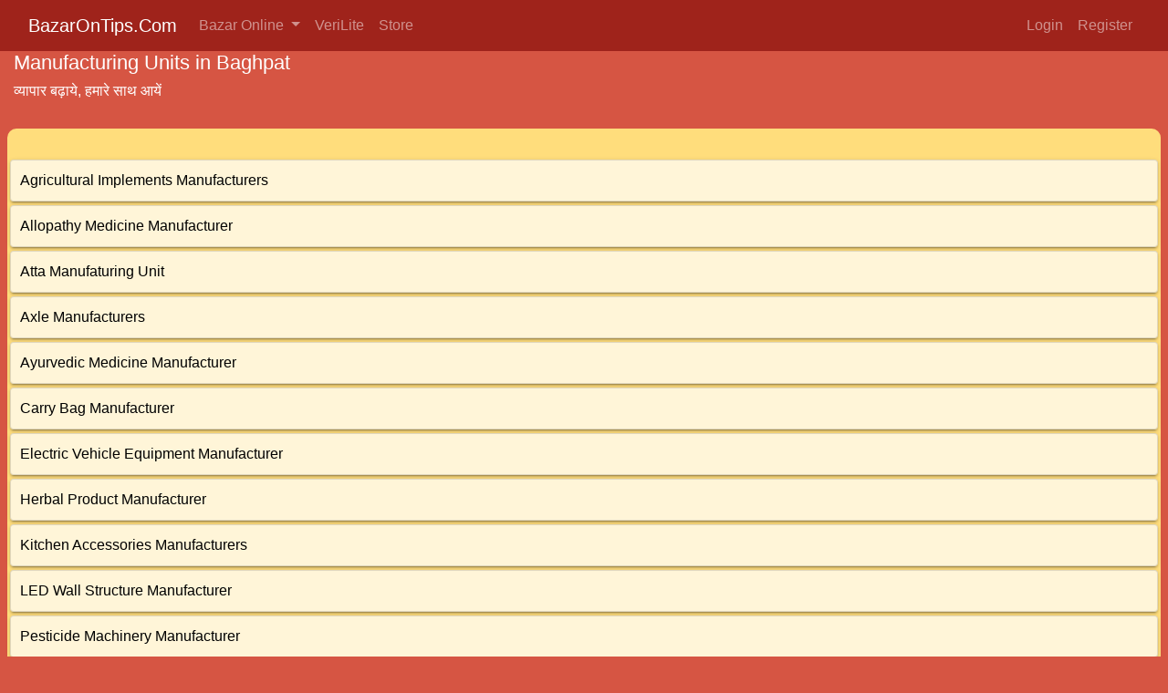

--- FILE ---
content_type: text/html; charset=utf-8
request_url: https://www.bazarontips.com/baghpat-khekra/manufacturing-units
body_size: 25512
content:

<!doctype html>
<html lang="en">
  <head>
    <meta charset="utf-8">
    <meta name="viewport" content="width=device-width, initial-scale=1, shrink-to-fit=no">
    <meta name="description" content="baraut, muzaffarnagar, shamli, meerut, delhi, bazar,baraut bazar, shamli bazar,muzaffarnagar bazar, meerut bazar, karawal nagar bazar online, bazaar, market, shop, shopping, best store online">
    <meta name="author" content="https://www.BazarOnTips.Com">
    <meta name="generator" content="https://www.BazarOnTips.Com">
    <title>Manufacturing Units in Baghpat</title>
    <!-- Bootstrap core CSS -->
    <link rel="stylesheet" href="https://stackpath.bootstrapcdn.com/bootstrap/4.2.1/css/bootstrap.min.css" integrity="sha384-GJzZqFGwb1QTTN6wy59ffF1BuGJpLSa9DkKMp0DgiMDm4iYMj70gZWKYbI706tWS" crossorigin="anonymous">
    
    
    <!-- Favicons -->
    <link rel="apple-touch-icon" href="/image/favicon/apple-icon-180x180.png" sizes="180x180">
    <link rel="icon" href="/image/favicon/favicon-32x32.png" sizes="32x32" type="image/png">
    <link rel="icon" href="/image/favicon/favicon-16x16.png" sizes="16x16" type="image/png">
    <link rel="manifest" href="/image/favicon/manifest.json">
    <link rel="mask-icon" href="/image/favicon/safari-pinned-tab.svg" color="#9F231B">
    <link rel="icon" href="/image/favicon/favicon.ico">
    <meta name="msapplication-config" content="/image/favicon/browserconfig.xml">
    <meta name="theme-color" content="#9F231B">
    <meta name="google-site-verification" content="NFi9qPflpdryWi1ShlLO8flMFHECY0g55WFiKMTEWBg" />
    
    <!-- Facebook -->
    <meta property="og:url" content="http://www.bazarontips.com/baghpat-khekra/manufacturing-units">
    <meta property="og:title" content="Manufacturing Units in Baghpat">
    <meta property="og:description" content="baraut, muzaffarnagar, shamli, meerut, delhi, bazar,baraut bazar, shamli bazar,muzaffarnagar bazar, meerut bazar, karawal nagar bazar online, bazaar, market, shop, shopping, best store online">
    <meta property="og:type" content="website">
    <meta property="og:image" content="/image/aaa-min.png">
    <meta property="og:image:secure_url" content="/image/aaa-min.png">
    <meta property="og:image:type" content="image/png">
    <meta property="og:image:width" content="1200">
    <meta property="og:image:height" content="630">
    <style type="text/css">
        html * {
          font-weight: 400;
        }
      .homepage
        {
        background-color: #d65543;
        }
      .homepage .mainwrapper
        {
        padding-left: .5rem;
        padding-right: .5rem;
        }
      .homepage .linkwrapper
        {
        background-color: #ffdd7c;
        border-radius: 10px;
        padding-top: 2rem;
        padding-bottom: 2rem;
        padding-left: 1rem;
        padding-right: 1rem;
        margin-top: -100px;
        min-height: 180px;
        }
      .homepage .linkwrapper2
        {
        background-color: #ffdd7c;
        border-radius: 10px;
        padding-top: 2rem;
        padding-bottom: 2rem;
        padding-left: 1rem;
        padding-right: 1rem;
        }
      .homepage  .mainpagecard:hover
        {
        text-decoration: none;
        background: rgba(255,255,255, 0.40);
        box-shadow: 0 2px 2px 0 rgba(0, 0, 0, 0.14), 0 3px 1px -2px rgba(0, 0, 0, 0.2), 0 1px 5px 0 rgba(0, 0, 0, 0.12);
        }
      .homepage  .bbopagecard:hover
        {
        text-decoration: none;
        background: rgba(255,255,255, 0.40);
        box-shadow: 0 2px 2px 0 rgba(0, 0, 0, 0.14), 0 3px 1px -2px rgba(0, 0, 0, 0.2), 0 1px 5px 0 rgba(0, 0, 0, 0.12);
        }
      .homepage  .mainpagecard
        {
        text-decoration: none;
        background: rgba(255,255,255, 0.70);
        box-shadow: 0 2px 2px 0 rgba(0, 0, 0, 0.14), 0 3px 1px -2px rgba(0, 0, 0, 0.2), 0 1px 5px 0 rgba(0, 0, 0, 0.12);
        }
      .homepage  .bbopagecard
        {
        text-decoration: none;
        background: rgba(255,255,255, 0.70);
        box-shadow: 0 2px 2px 0 rgba(0, 0, 0, 0.14), 0 3px 1px -2px rgba(0, 0, 0, 0.2), 0 1px 5px 0 rgba(0, 0, 0, 0.12);
        }
      .homepage  .linkwrapper a:hover 
        {
        color: #9F231B;
        text-decoration:none;
        }
      .homepage   .linkwrapper a 
        {
        color: #000000;
        text-decoration:none;
        }
      .mypadding 
        {
        padding: 2px !important;
        margin: 0 !important;
        }
      .mycard 
        {
        min-height:140px;
        padding:10px;
        display: inline-block;
        position: relative;
        width: 100%;
        border-radius: 3px;
        color: rgba(0,0,0, 1.00);
        background: rgba(255,255,255, 0.70);
        box-shadow: 0 2px 2px 0 rgba(0, 0, 0, 0.14), 0 3px 1px -2px rgba(0, 0, 0, 0.2), 0 1px 5px 0 rgba(0, 0, 0, 0.12);
        }
    
      .ad
        {
        width:160px; 
        }
      .ad:hover
        {
        width:180px;
        }
      .adb
        {
        height:60px; 
        }
      .adb:hover
        {
        height:66px;
        }
        .bottom-margin-for-bottom-navbar{
                min-height: 50px;
            }
        @media only screen and (min-width: 768px) {
          /* For desktop: */
            .bottom-margin-for-bottom-navbar{
                min-height: 0px;
            }
        }
    </style>
  </head>
  <body class="homepage">
    <div class="bottombar text-center">
  <div class="row">
    <div class="col dropup zdropbtn">
      <div class="dropup">
        <div class="dropup-content">
          <a href="/baraut">Baraut Bazar Online</a>
          <a href="/shamli">Shamli Bazar Online</a>
          <a href="/muzaffarnagar">Muzaffarnagar Bazar Online</a>
          <a href="/karawal-nagar">Karawal Nagar Bazar Online</a>
          <a href="/meerut">Meerut Bazar Online</a>
          <a href="/baghpat-khekra">Baghpat-Khekra Bazar Online</a>

        </div>
      </div>
      <a class="active" href="#">
        <i class="fa fa-fw fa-university"></i>
        <p>Bazar</p>
      </a>
    </div>
    <div class="col">
      <a href="/products">
        <i class="fa fa-fw fa-shopping-cart"></i>
        <p>Store</p>
      </a>
    </div>
    <div class="col">
      <a href="/verilite">
        <i class="fa fa-fw fa-file-text"></i>
        <p>VeriLite</p>
      </a>
    </div>
    <div class="col">
      <a href="/dashboard/">
        <i class="fa fa-fw fa-bar-chart"></i>
        <p>GST Billing</p>
      </a>
    </div>
    
      <div class="col">
        <a href="/dashboard/">
          <i class="fa fa-fw fa-sign-in"></i>
          <p>Login/Register</p>
        </a>
      </div>
    

  </div>
</div>
 
<!-- Load an icon library -->
<link rel="stylesheet" href="https://cdnjs.cloudflare.com/ajax/libs/font-awesome/4.7.0/css/font-awesome.min.css">
  <style>
    .bottombar {
        background-color: #fff;
        width: 100%;
        position: fixed;
        bottom: 0;
        z-index: 100;
        height: 55px;
        text-decoration: none;
        padding: 6px;
    }
    .bottombar p{
      font-size: 60%;
      color: #000;
    }
    .bottombar i{
      font-size: 20px;
      color: #000;
    }
    .spacefornavbar {
          display: none;
        }    
    @media only screen and (min-width: 768px) {
        .bottombar {
        display: none;
        }
        .navbar {
          position: fixed;
          top: 0;
          width: 100%;
          z-index: 100;
        }
        .spacefornavbar {
          display: block;
        }
    }   
    

/* The container <div> - needed to position the dropup content */
.dropup {
  position: relative;
  display: inline-block;
}

/* Dropup content (Hidden by Default) */
.dropup-content {
  display: none;
  position: absolute;
  bottom: 20px;
  background-color: #fff;
  min-width: 250px;
  box-shadow: 0px 8px 16px 0px rgba(0,0,0,0.2);
  z-index: 1;
}

/* Links inside the dropup */
.dropup-content a {
  color: black;
  padding: 12px 8px;
  text-decoration: none;
  display: block;
}

/* Change color of dropup links on hover */
.dropup-content a:hover {background-color: #ddd}

/* Show the dropup menu on hover */
.dropup:hover .dropup-content {
  display: block;
}

/* Change the background color of the dropup button when the dropup content is shown */
.dropup:hover .dropbtn {
  background-color: #2980B9;
}
    </style>

    <nav class="navbar navbar-expand-md navbar-dark zzfixed-top" style="background-color: #9F231B;">
        <div class="container-fluid">
            <a class="navbar-brand" href="/">
                BazarOnTips.Com
            </a>
            <button class="navbar-toggler" type="button" data-toggle="collapse" data-target="#navbarSupportedContent" aria-controls="navbarSupportedContent" aria-expanded="false" aria-label="Toggle navigation">
                <span class="navbar-toggler-icon"></span>
            </button>
            <div class="collapse navbar-collapse" id="navbarSupportedContent">
                <ul class="navbar-nav mr-auto">
                  <li class="nav-item dropdown">
                    <a class="nav-link dropdown-toggle" href="#" id="navbarDropdownBazarOnTips" role="button" data-toggle="dropdown" aria-haspopup="true" aria-expanded="false">
                      Bazar Online
                    </a>
                    <div class="dropdown-menu" aria-labelledby="navbarDropdown">
                      <a class="dropdown-item" href="/baraut">Baraut Bazar Online</a>
                      <a class="dropdown-item" href="/shamli">Shamli Bazar Online</a>
                      <a class="dropdown-item" href="/muzaffarnagar">Muzaffarnagar Bazar Online</a>
                      <a class="dropdown-item" href="/karawal-nagar">Karawal Nagar Bazar Online</a>
                      <a class="dropdown-item" href="/meerut">Meerut Bazar Online</a>
                      <a class="dropdown-item" href="/baghpat-khekra">Baghpat-Khekra Bazar Online</a>
                    </div>
                  </li>
                  <li><a class="nav-link" href="/verilite">VeriLite</a></li>

                  <li><a class="nav-link" href="/products">Store</a></li>
                </ul>
                    <!-- Right Side Of Navbar -->
                    <ul class="navbar-nav ml-auto">
                        <!-- Authentication Links -->
                       
                        <li><a class="nav-link" href="/login">Login</a></li>
                        <li><a class="nav-link" href="/register">Register</a></li>
                        
                </ul>
            </div>
        </div>
    </nav>   
    
    <div class="spacefornavbar" style="margin-top: 56px;"></div> 


<div style="max-height: 280px;">
  <div class="container-fluid">
      <h1 style="color:#ffffff; font-size: 140%;">Manufacturing Units in Baghpat</h1>
      <h3 style="color:#ffffff; font-size: 100%;">व्यापार बढ़ाये, हमारे साथ आयें</h3>
      <div style="min-height:100px;"></div>
  </div>
</div>    
<main class="py-4">
<div class="mainwrapper">
  <div class="linkwrapper">
    <div class="row">
        
        <div class="col-12 col-sm-12 col-md-12 col-lg-12 col-xl-12 mypadding">
          <a class="" href=/baghpat-khekra/manufacturing-units/agricultural-implements-manufacturers>
            <div class="card zmb-4 zbox-shadow mainpagecard" style="padding: 10px;">
              <div class="zcard-body">
                <p class="card-text">Agricultural Implements Manufacturers</p>
               </div>
            </div>
          </a>
        </div>
        
        <div class="col-12 col-sm-12 col-md-12 col-lg-12 col-xl-12 mypadding">
          <a class="" href=/baghpat-khekra/manufacturing-units/allopathy-medicine-manufacturer>
            <div class="card zmb-4 zbox-shadow mainpagecard" style="padding: 10px;">
              <div class="zcard-body">
                <p class="card-text">Allopathy Medicine Manufacturer</p>
               </div>
            </div>
          </a>
        </div>
        
        <div class="col-12 col-sm-12 col-md-12 col-lg-12 col-xl-12 mypadding">
          <a class="" href=/baghpat-khekra/manufacturing-units/atta-manufaturing-unit>
            <div class="card zmb-4 zbox-shadow mainpagecard" style="padding: 10px;">
              <div class="zcard-body">
                <p class="card-text">Atta Manufaturing Unit</p>
               </div>
            </div>
          </a>
        </div>
        
        <div class="col-12 col-sm-12 col-md-12 col-lg-12 col-xl-12 mypadding">
          <a class="" href=/baghpat-khekra/manufacturing-units/axle-manufacturers>
            <div class="card zmb-4 zbox-shadow mainpagecard" style="padding: 10px;">
              <div class="zcard-body">
                <p class="card-text">Axle Manufacturers</p>
               </div>
            </div>
          </a>
        </div>
        
        <div class="col-12 col-sm-12 col-md-12 col-lg-12 col-xl-12 mypadding">
          <a class="" href=/baghpat-khekra/manufacturing-units/ayurvedic-medicine-manufacturer>
            <div class="card zmb-4 zbox-shadow mainpagecard" style="padding: 10px;">
              <div class="zcard-body">
                <p class="card-text">Ayurvedic Medicine Manufacturer</p>
               </div>
            </div>
          </a>
        </div>
        
        <div class="col-12 col-sm-12 col-md-12 col-lg-12 col-xl-12 mypadding">
          <a class="" href=/baghpat-khekra/manufacturing-units/carry-bag-manufacturer>
            <div class="card zmb-4 zbox-shadow mainpagecard" style="padding: 10px;">
              <div class="zcard-body">
                <p class="card-text">Carry Bag Manufacturer</p>
               </div>
            </div>
          </a>
        </div>
        
        <div class="col-12 col-sm-12 col-md-12 col-lg-12 col-xl-12 mypadding">
          <a class="" href=/baghpat-khekra/manufacturing-units/electric-vehicle-equipment-manufacturer>
            <div class="card zmb-4 zbox-shadow mainpagecard" style="padding: 10px;">
              <div class="zcard-body">
                <p class="card-text">Electric Vehicle Equipment Manufacturer</p>
               </div>
            </div>
          </a>
        </div>
        
        <div class="col-12 col-sm-12 col-md-12 col-lg-12 col-xl-12 mypadding">
          <a class="" href=/baghpat-khekra/manufacturing-units/herbal-product-manufacturer>
            <div class="card zmb-4 zbox-shadow mainpagecard" style="padding: 10px;">
              <div class="zcard-body">
                <p class="card-text">Herbal Product Manufacturer</p>
               </div>
            </div>
          </a>
        </div>
        
        <div class="col-12 col-sm-12 col-md-12 col-lg-12 col-xl-12 mypadding">
          <a class="" href=/baghpat-khekra/manufacturing-units/kitchen-accessories-manufacturers>
            <div class="card zmb-4 zbox-shadow mainpagecard" style="padding: 10px;">
              <div class="zcard-body">
                <p class="card-text">Kitchen Accessories Manufacturers</p>
               </div>
            </div>
          </a>
        </div>
        
        <div class="col-12 col-sm-12 col-md-12 col-lg-12 col-xl-12 mypadding">
          <a class="" href=/baghpat-khekra/manufacturing-units/led-wall-structure-manufacturer>
            <div class="card zmb-4 zbox-shadow mainpagecard" style="padding: 10px;">
              <div class="zcard-body">
                <p class="card-text">LED Wall Structure Manufacturer</p>
               </div>
            </div>
          </a>
        </div>
        
        <div class="col-12 col-sm-12 col-md-12 col-lg-12 col-xl-12 mypadding">
          <a class="" href=/baghpat-khekra/manufacturing-units/pesticide-machinery-manufacturer>
            <div class="card zmb-4 zbox-shadow mainpagecard" style="padding: 10px;">
              <div class="zcard-body">
                <p class="card-text">Pesticide Machinery Manufacturer</p>
               </div>
            </div>
          </a>
        </div>
        
        <div class="col-12 col-sm-12 col-md-12 col-lg-12 col-xl-12 mypadding">
          <a class="" href=/baghpat-khekra/manufacturing-units/pharma-machinery-manufacturer>
            <div class="card zmb-4 zbox-shadow mainpagecard" style="padding: 10px;">
              <div class="zcard-body">
                <p class="card-text">Pharma Machinery Manufacturer</p>
               </div>
            </div>
          </a>
        </div>
        
        <div class="col-12 col-sm-12 col-md-12 col-lg-12 col-xl-12 mypadding">
          <a class="" href=/baghpat-khekra/manufacturing-units/steel-furniture-manufacturer>
            <div class="card zmb-4 zbox-shadow mainpagecard" style="padding: 10px;">
              <div class="zcard-body">
                <p class="card-text">Steel Furniture Manufacturer</p>
               </div>
            </div>
          </a>
        </div>
        
        <div class="col-12 col-sm-12 col-md-12 col-lg-12 col-xl-12 mypadding">
          <a class="" href=/baghpat-khekra/manufacturing-units/wheel-manufacturers>
            <div class="card zmb-4 zbox-shadow mainpagecard" style="padding: 10px;">
              <div class="zcard-body">
                <p class="card-text">Wheel Manufacturers</p>
               </div>
            </div>
          </a>
        </div>
        
        <div class="col-12 col-sm-12 col-md-12 col-lg-12 col-xl-12 mypadding">
          <a class="" href=/baghpat-khekra/manufacturing-units/wooden-furniture-manufacturer>
            <div class="card zmb-4 zbox-shadow mainpagecard" style="padding: 10px;">
              <div class="zcard-body">
                <p class="card-text">Wooden Furniture Manufacturer</p>
               </div>
            </div>
          </a>
        </div>
        
</div>
  </div>
</div>

<br/>
<br/>
<br/>
</main>



<!-- VeriLite app -->
<div style="background-color: #25df4e; color:#000; min-height: 200px; padding:1rem 1rem 0rem 1rem;">
  <br/>
  <div class="row">
      <div class="col-md-7 col-xs-12 text-center">
          <div style="margin-top:30px;">
            <!-- <h2 style="font-size:32px;">Free GST Billing with Accounting App</h2>
            <h2 style="font-size:32px;">Download Now</h2>
            <a href="https://play.google.com/store/apps/details?id=com.bazarontips.verilite">
              <img class="img-fluid" src="https://www.bazarontips.com/image/google-play-badge-min.png" alt="google-play-badge-for-VeriLite-by-BazarOnTips" style="width: 50%;"> 
            </a> -->
          </div>   

          <div style="font-size:128%; margin-top:40px; margin-bottom:30px;">
              Run Your Business Smartly with Better Experience! 
              <br/><br/>
              Fast, Simple & Delightful.
              <br/>
              Access Any Time, Any Where with Any Device
          </div>
      </div>   
      <div class="col-md-5" style="margin-top:30px;">
        Salient Features:
        <ul>
            <li>GST Billing</li>
            <li>Non GST Billing</li>
            <li>Consolidated Billing</li>
            <li>Barcode Billing</li>
            <li>POS Billing Screen</li>
            <li>Eway Bill JSON Download</li>
            <li>Financial Accounting</li>
            <li>Free Updates</li>
            <li>Fully Cloud Based System</li>
            <li>User Friendly Interface</li>
            <li>Access Any Time</li>
            <li>Access Any Where</li>
            <li>Access Any Device</li>
            <li>Video Tutorials Available</li>
            <li>Day Book</li>
            <li>Ledger Book</li>
            <li>Cash Book</li>
            <li>Trial Balance</li>
            <li>Stock Reports</li>
            <li>GST Reports</li>
            <li>Bill Format Available: A4, A5, Slip 4 inch, Slip 3 inch, Slip 2 inch</li>
            <li>Our Team is working to add new Features</li>
        </ul>
      </div>   
  </div> 
  <br/>  
  <br/>  
</div>

<!-- android app -->
<div style="background-color: #8cc3dd; color:#000; min-height: 200px; padding:1rem 1rem 0rem 1rem;">
    <br/>
    <div class="row">
        <div class="col-md-7 col-xs-12 text-center">
            <div style="margin-top:30px;">
                <h3 style="font-size:24px;">Better Bazar, Business Management System & Much More - On the Go</h3>
                <h2 style="font-size:32px;">Download Now</h2>
                <a href="https://play.google.com/store/apps/details?id=com.bazarontips.bazarontips">
                    <img class="img-fluid" src="/image/google-play-badge-min.png" alt="google-play-badge-for-VeriLite-by-BazarOnTips" style="width: 50%;"> 
                </a>
            </div> 
          
            <div style="font-size:128%; margin-top:40px; margin-bottom:30px;">
                Run Your Business Smartly with Better Experience! 
                <br/><br/>
                Fast, Simple & Delightful.
                <br/>
                All it takes about 40 seconds to Download.
            </div>
        </div>   
        <div class="col-md-5" style="margin-top:80px;">
            <img class="img-fluid" src="/image/app11-min.png" alt="BazarOnTips Android App" style="display:block" > 
        </div>   
    </div>   
</div>
    <style>
footer {
    padding: 0 !important;
    margin: 0 !important;
    background-color:#303030;
    color:#ffffff;
    
}
footer a{
    color:#ffffff;
    text-decoration: none;
}
footer a:hover{
    color: #9F231B;
    text-decoration: none;
}
footer ul{
    padding-left:0px;  
}

footer ul li{
    display:block;
}
footer ul li a{
    padding: 0 !important;
    margin: 0 !important;
}
</style>
    <footer class="footer">
            <br/>
            <br/>
        <div class="container-fluid">
          <div class="row">
            <div class="col-md-3 text-justify">
                <h3>About Us</h3>
                <p>At BazarOnTips we provide city wise most comprehensive advertisement solutions listing your business on our portal. We promote Business Profiles(listings) using Google, Bing, Yahoo, YouTube, Instagram, Facebook, WhatsApp, Mobile App, Email, SMS etc Digital Marketing Methods at very affordable cost.</p>
                <p>We also provide Business Management System via our cloud software (Software as a Service). Now Business can manage its day to day activities like Billing, Accounting, Attendance, Reports etc. on our portal at very affordable price.</p>
            </div>
            <div class="col-md-3">
                <h3>Quick Links</h3>
                <ul>  
                    <li><a class="link" href=/video-gallery>Video Gallery</a></li>
                    <li><a class="link" href=/pricing>Advertisement Pricing</a></li>
                    <li><a class="link" href=/traffic-report>Traffic Report</a></li>
                    <li><a class="link" href=/franchise-opportunity>Franchise Opportunity</a></li>
                    <li><a class="link" href=/privacy-policy>Privacy Policy</a></li>
                    <li><a class="link" href=/terms-and-conditions>Terms & Conditions</a></li>
                    <li><a class="link" href=/refund-policy>Refund Policy</a></li>
                    <li><a class="link" href=/checkout-flow>Checkout Flow</a></li>
                    <li><a class="link" href=/contact-us>Contact Us</a></li>
                </ul>
            </div>
            <div class="col-md-3">
                <h3>Contact Us</h3>
                <ul>  
                    <li>Phone: <a href="tel:+919410018051">9410018051</a></li>
                    <li>Email: <a class="link" href="mailto:Care@BazarOnTips.Com">Care@BazarOnTips.Com</a></li>
                </ul>
            </div>
            <div class="col-md-3 ">
                <h3>Connect With Us</h3>
                <ul>  
                    <li><a class="link" href="https://www.facebook.com/BazarOnTips" rel="nofollow">Facebook</a></li>
                    <li><a class="link" href="https://www.youtube.com/c/BazarOnTips" rel="nofollow">Youtube</a></li>
                </ul>
            </div>
          </div>
        </div>
        <br/>    
        <div style="background-color:black; color:white; padding:15px 0px; ">
            <div class="container text-center" >
                <div class="col-md-12">Copyright &#9400; 2016-2026<a href="https://www.BazarOnTips.Com" rel="nofollow"> BazarOnTips.Com</a>. All rights reserved.</div>
                <div class="col-md-12">Made in Bharat</div>
            </div>
            <div class="bottom-margin-for-bottom-navbar"></div>
        </div>
    </footer>    <!-- Google Analytics -->
<script>
window.ga=window.ga||function(){(ga.q=ga.q||[]).push(arguments)};ga.l=+new Date;
ga('create', 'UA-72039831-2', 'auto');
ga('send', 'pageview');
</script>
<script async src='https://www.google-analytics.com/analytics.js'></script>
<!-- End Google Analytics -->
    <script src="https://code.jquery.com/jquery-3.3.1.slim.min.js" integrity="sha384-q8i/X+965DzO0rT7abK41JStQIAqVgRVzpbzo5smXKp4YfRvH+8abtTE1Pi6jizo" crossorigin="anonymous"></script>
    <script src="https://cdnjs.cloudflare.com/ajax/libs/popper.js/1.14.6/umd/popper.min.js" integrity="sha384-wHAiFfRlMFy6i5SRaxvfOCifBUQy1xHdJ/yoi7FRNXMRBu5WHdZYu1hA6ZOblgut" crossorigin="anonymous"></script>
    <script src="https://stackpath.bootstrapcdn.com/bootstrap/4.2.1/js/bootstrap.min.js" integrity="sha384-B0UglyR+jN6CkvvICOB2joaf5I4l3gm9GU6Hc1og6Ls7i6U/mkkaduKaBhlAXv9k" crossorigin="anonymous"></script>
  </body>
</html>


--- FILE ---
content_type: text/plain
request_url: https://www.google-analytics.com/j/collect?v=1&_v=j102&a=916108238&t=pageview&_s=1&dl=https%3A%2F%2Fwww.bazarontips.com%2Fbaghpat-khekra%2Fmanufacturing-units&ul=en-us%40posix&dt=Manufacturing%20Units%20in%20Baghpat&sr=1280x720&vp=1280x720&_u=IEBAAEABAAAAACAAI~&jid=216771529&gjid=1884587155&cid=107216405.1768351639&tid=UA-72039831-2&_gid=1443200791.1768351639&_r=1&_slc=1&z=1046238284
body_size: -451
content:
2,cG-CM7LTXCS0P